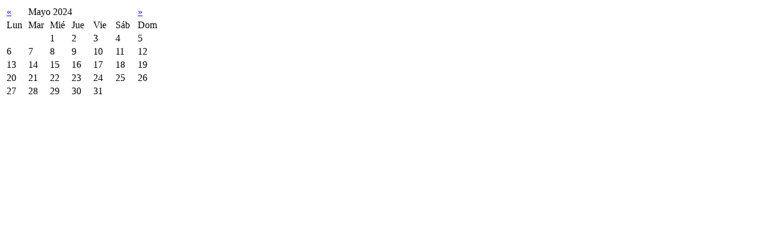

--- FILE ---
content_type: text/html; charset=UTF-8
request_url: https://noticiasdefurgonetas.es/index.php?option=com_k2&view=itemlist&task=calendar&month=5&year=2024&Itemid=1090
body_size: 2141
content:
<table class="calendar">
<tr>
<td class="calendarNavMonthPrev"><a class="calendarNavLink" href="/index.php?option=com_k2&amp;view=itemlist&amp;task=calendar&amp;month=4&amp;year=2024&amp;Itemid=1090">&laquo;</a></td>
<td class="calendarCurrentMonth" colspan="5">Mayo 2024</td>
<td class="calendarNavMonthNext"><a class="calendarNavLink" href="/index.php?option=com_k2&amp;view=itemlist&amp;task=calendar&amp;month=6&amp;year=2024&amp;Itemid=1090">&raquo;</a></td>
</tr>
<tr>
<td class="calendarDayName" style="width:14%">Lun</td>
<td class="calendarDayName" style="width:14%">Mar</td>
<td class="calendarDayName" style="width:14%">Mié</td>
<td class="calendarDayName" style="width:14%">Jue</td>
<td class="calendarDayName" style="width:14%">Vie</td>
<td class="calendarDayName" style="width:14%">Sáb</td>
<td class="calendarDayName" style="width:14%">Dom</td>
</tr>
<tr>
<td class="calendarDateEmpty">&nbsp;</td>
<td class="calendarDateEmpty">&nbsp;</td>
<td class="calendarDate">1</td>
<td class="calendarDate">2</td>
<td class="calendarDate">3</td>
<td class="calendarDate">4</td>
<td class="calendarDate">5</td>
</tr>
<tr>
<td class="calendarDate">6</td>
<td class="calendarDate">7</td>
<td class="calendarDate">8</td>
<td class="calendarDate">9</td>
<td class="calendarDate">10</td>
<td class="calendarDate">11</td>
<td class="calendarDate">12</td>
</tr>
<tr>
<td class="calendarDate">13</td>
<td class="calendarDate">14</td>
<td class="calendarDate">15</td>
<td class="calendarDate">16</td>
<td class="calendarDate">17</td>
<td class="calendarDate">18</td>
<td class="calendarDate">19</td>
</tr>
<tr>
<td class="calendarDate">20</td>
<td class="calendarDate">21</td>
<td class="calendarDate">22</td>
<td class="calendarDate">23</td>
<td class="calendarDate">24</td>
<td class="calendarDate">25</td>
<td class="calendarDate">26</td>
</tr>
<tr>
<td class="calendarDate">27</td>
<td class="calendarDate">28</td>
<td class="calendarDate">29</td>
<td class="calendarDate">30</td>
<td class="calendarDate">31</td>
<td class="calendarDateEmpty">&nbsp;</td>
<td class="calendarDateEmpty">&nbsp;</td>
</tr>
</table>
